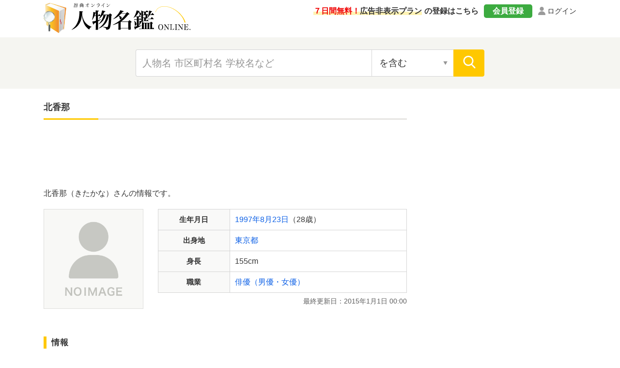

--- FILE ---
content_type: text/html; charset=UTF-8
request_url: https://jimbutsu.jitenon.jp/jimbutsu/p21770.php
body_size: 5931
content:
<!DOCTYPE html>
<html lang="ja">
<head prefix="og: http://ogp.me/ns# website: http://ogp.me/ns/website#">
<script async src="https://pagead2.googlesyndication.com/pagead/js/adsbygoogle.js?client=ca-pub-3664445671894613" crossorigin="anonymous"></script>

<!-- Global site tag (gtag.js) - Google Analytics -->
<script async src="https://www.googletagmanager.com/gtag/js?id=G-DYBK9P49EF"></script>
<script>
  window.dataLayer = window.dataLayer || [];
  function gtag(){dataLayer.push(arguments);}
  gtag('js', new Date());
  gtag('config', 'G-DYBK9P49EF');</script>
<meta charset="UTF-8">
<meta name="description" content="北香那さんのプロフィール 生年月日・出身地などの情報です。北香那さんは、1997年8月23日生まれ、東京都出身の俳優（男優・女優）です。">
<meta name="Keywords" content="北香那,生年月日,出身地">
<meta name="viewport" content="width=device-width,initial-scale=1">
<link rel="canonical" href="https://jimbutsu.jitenon.jp/jimbutsu/p21770.php" />
<link rel="apple-touch-icon" sizes="152x152" href="../images/apple-touch-icon.png">
<link href="../images/favicon.ico" type="image/vnd.microsoft.icon" rel="shortcut icon">
<link href="../images/favicon.ico" type="image/vnd.microsoft.icon" rel="icon">
<script type="application/ld+json">
[
{"@context":"http://schema.org",
"@type":"BreadcrumbList",
"itemListElement":[
{ "@type":"ListItem", "position":1, "item":{ "@id":"https://jimbutsu.jitenon.jp/", "name":"人物名鑑" } }, 
{ "@type":"ListItem", "position":2, "item":{ "@id":"https://jimbutsu.jitenon.jp/cat/gojuon7.php", "name":"「き」から始まる名前の有名人" } }, 
{ "@type":"ListItem", "position":3, "item":{ "@id":"https://jimbutsu.jitenon.jp/jimbutsu/p21770.php", "name":"北香那" } }
]},
{"@context": "http://schema.org",
"@type": "Article",
"mainEntityOfPage": {
"@type": "WebPage",
"@id": "https://jimbutsu.jitenon.jp/jimbutsu/p21770.php"
},
"headline": "北香那さんのプロフィール 生年月日・出身地など",
"description": "北香那さんのプロフィール 生年月日・出身地などの情報です。北香那さんは、1997年8月23日生まれ、東京都出身の俳優（男優・女優）です。",
"image": {
"@type":"ImageObject",
"url": "https://jimbutsu.jitenon.jp/images/kanren1.jpg"
},
"publisher": {
"@type": "Organization",
"name": "人物名鑑オンライン",
"logo": {
      "@type": "ImageObject",
      "url": "https://jitenon.jp/images/jimbutsu_logo.jpg",
      "width": 600,
      "height": 60
    }
},
"author": {
"@type": "Organization",
"name": "ジテンオン",
"url": "https://jitenon.co.jp/"
},
"datePublished": "2015-01-01T00:00:00+09:00",
"dateModified": "2015-01-01T00:00:00+09:00",
"articleSection": "人物"
},
{
  "@context": "https://schema.org",
  "@type": "Person",
  "name": "北香那",
  "gender": "Female",
  "birthDate": "1997-08-23",
  "birthPlace": {
    "@type": "Place",
    "address": {
      "@type": "PostalAddress",
      "addressLocality": "東京都",
      "addressRegion": "JP"
    }
  },
  "jobTitle": "俳優（男優・女優）"}
]
</script>
<link rel="stylesheet" type="text/css" href="https://jitenon.jp/css/html5reset.css" media="all" />
<link rel="stylesheet" type="text/css" href="https://jitenon.jp/css/style.css?20240914" media="all" />
<link rel="stylesheet" type="text/css" href="https://jitenon.jp/css/style_jimbutsu.css?20240914" media="all" />
<meta property="og:title"       content="北香那さんのプロフィール 生年月日・出身地など">
<meta property="og:description" content="北香那さんのプロフィール 生年月日・出身地などの情報です。北香那さんは、1997年8月23日生まれ、東京都出身の俳優（男優・女優）です。" />
<meta property="og:image" content="https://jimbutsu.jitenon.jp/images/kanren1.jpg" />
<meta property="og:type"        content="article" />
<meta property="og:url"         content="https://jimbutsu.jitenon.jp/jimbutsu/p21770.php" />
<meta name="twitter:card" content="summary_large_image">
<meta name="twitter:site" content="@jitenon">
<title>北香那さんのプロフィール 生年月日・出身地など</title>
<script src="https://jitenon.jp/js/jquery-3.4.1.min.js"></script>
<script src="https://jitenon.jp/js/jquery.cookie.js"></script>
<script type="text/javascript" src="https://jitenon.jp/js/main/main.js?20240914"></script>
</head>
<body>
<div id="all">
    <script>
    document.addEventListener("DOMContentLoaded", function() {
        // 現在のURLパスが /member/ を含む場合に広告を削除する
        if (window.location.pathname.includes("/member/")) {
            // ads_wrapin, ads_wrap, sp_ads, ads_wraptop2 クラスの要素を削除する関数
            function removeAds() {
                var adsWrapin = document.querySelectorAll(".ads_wrapin");
                adsWrapin.forEach(function(ad) {
                    ad.remove(); // 要素を削除
                });

                var adsMain = document.querySelectorAll(".ads_wrap");
                adsMain.forEach(function(ad) {
                    ad.remove(); // 要素を削除
                });

                var spAds = document.querySelectorAll(".sp_ads");
                spAds.forEach(function(ad) {
                    ad.remove(); // 要素を削除
                });

                var adsWrapTop2 = document.querySelectorAll(".ads_wraptop2");
                adsWrapTop2.forEach(function(ad) {
                    ad.remove(); // 要素を削除
                });
            }

            // 初期の要素を削除
            removeAds();

            // DOMに新しい要素が追加された場合に監視して削除
            var observer = new MutationObserver(function(mutations) {
                mutations.forEach(function(mutation) {
                    if (mutation.addedNodes.length > 0) {
                        removeAds(); // 新しく追加された要素も削除
                    }
                });
            });

            observer.observe(document.body, { childList: true, subtree: true });
        }
    });
    </script>

<header>
<div class="center">
<div class="header_logo">
<div class="logo"><a href="https://jimbutsu.jitenon.jp/"><img src="https://jimbutsu.jitenon.jp/images/top-logo.svg" alt="人物名鑑"></a></div>
<div class="login"><a href="https://jitenon.jp/member_info/login.php" class="mypage_login">ログイン</a></div>
<div class="my_menu">
<div class="register_ad"><a href="https://jitenon.jp/member_info/register.php"><p class="marker"><span>７日間無料！</span>広告非表示プラン</p>の登録はこちら</a></div>
<div class="pc_menu">
<a href="https://jitenon.jp/member_info/register.php" class="mypage_register">会員登録</a>
<a href="https://jitenon.jp/member_info/login.php" class="mypage_login">ログイン</a>
</div>
</div>
<div class="header_menu sp_display">
<div class="toggle_wrap">
<div class="toggle_switch">
<div class="menu-trigger">
<span></span>
<span></span>
<span></span>
</div>	
</div>
<div class="toggle_contents">
<ul>
<li><a href="https://jimbutsu.jitenon.jp/cat/gojuon.php">五十音別</a></li>
<li><a href="https://jimbutsu.jitenon.jp/cat/first.php">名前別（下の名前別）</a></li>
<li><a href="https://jimbutsu.jitenon.jp/cat/tsuki.php">誕生月・誕生日別</a></li>
<li><a href="https://jimbutsu.jitenon.jp/cat/nendai.php">年代別</a></li>
<li><a href="https://jimbutsu.jitenon.jp/cat/ken.php">都道府県別</a></li>
<li><a href="https://jimbutsu.jitenon.jp/cat/kuni.php">国・地域別</a></li>
<li><a href="https://jimbutsu.jitenon.jp/cat/shokugyo.php">職業別</a></li>
<li><a href="https://jimbutsu.jitenon.jp/gakko/shogaku.php">出身小学校別</a></li>
<li><a href="https://jimbutsu.jitenon.jp/gakko/chugaku.php">出身中学校別</a></li>
<li><a href="https://jimbutsu.jitenon.jp/gakko/koko.php">出身高校別</a></li>
<li><a href="https://jimbutsu.jitenon.jp/gakko/college.php">出身大学別</a></li>
<li><a href="https://jimbutsu.jitenon.jp/gakko/junior_college.php">出身短期大学別</a></li>
<li><a href="https://jimbutsu.jitenon.jp/cat/seizatop.php">星座別</a></li>
<li><a href="https://jimbutsu.jitenon.jp/cat/junishitop.php">十二支別</a></li>
<li><a href="https://jimbutsu.jitenon.jp/genre/">ジャンル別</a></li>
</ul>
</div>
</div>
</div>
</div>
</div>
<div class="header_search2">
<div class="search_inner">
<form id="head_form" class="search_form" name="head_form" action="https://jimbutsu.jitenon.jp/cat/search.php" accept-charset="utf-8" method="get">
<input type="text" id="head_value" name="getdata" placeholder="人物名 市区町村名 学校名など" class="value input_search" value="">
<select name="search" class="select_search input02">
<option value="contain" selected>を含む</option>
<option value="fpart">から始まる</option>
<option value="epart">で終わる</option>
<option value="match">と一致する</option>
</select>
<input type="submit" id="head_submit" value="" class="search_btn">
</form>
</div>
</div>
</header><div id="wrapper" class="cf">
<div id="content">
<h1 class="ttl_main">北香那</h1>
<aside><div class="ads_wrapin link_pc">
<script async src="https://pagead2.googlesyndication.com/pagead/js/adsbygoogle.js?client=ca-pub-3664445671894613"
     crossorigin="anonymous"></script>
<!-- 人物辞典レスポンシブ1 -->
<ins class="adsbygoogle"
     style="display:block"
     data-ad-client="ca-pub-3664445671894613"
     data-ad-slot="5544534595"
     data-ad-format="horizontal"
     data-full-width-responsive="true"></ins>
<script>
     (adsbygoogle = window.adsbygoogle || []).push({});
</script>
</div></aside>
<p>北香那（きたかな）さんの情報です。</p>
<div class="jimbutsu_wrap">
<div class="johotop">
<div class="left">
<img class="noimage" src="https://jitenon.jp/images/noimage.jpg" alt="Noimage">
<div class="ads_wraptop2 link_sp">
<script async src="https://pagead2.googlesyndication.com/pagead/js/adsbygoogle.js?client=ca-pub-3664445671894613" crossorigin="anonymous"></script>
<!-- 人物辞典レスポンシブ1_SP -->

<ins class="adsbygoogle"
     style="display:block"
     data-ad-client="ca-pub-3664445671894613"
     data-ad-slot="4900720698"
     data-ad-format="auto"
     data-full-width-responsive="true"></ins>
<script>
     (adsbygoogle = window.adsbygoogle || []).push({});
</script>
</div>
</div><!--left-->
<div class="right">
<div class="normal_table">
<table class="jimbutsu row_normal">
<tr>
<th>生年月日</th>
<td><a href="https://jimbutsu.jitenon.jp/cat/nendai1997.php">1997年</a><a href="https://jimbutsu.jitenon.jp/cat/gappi823.php">8月23日</a>（28歳）</td>
</tr>
<tr>
<th>出身地</th>
<td><a href="https://jimbutsu.jitenon.jp/cat/kentown13.php">東京都</a></td>
</tr>
<tr>
<th>身長</th>
<td>155cm</td>
</tr>
<tr><th>職業</th>
<td><a href="https://jimbutsu.jitenon.jp/cat/job3.php">俳優（男優・女優）</a></td></tr>
</table>
</div>
<div class="update">
<p class="day">最終更新日：2015年1月1日 00:00</p>
</div>
</div><!--right-->
</div><!--johotop-->
<div class="johomain">
<form method="post" name="editpform2" action="https://jimbutsu.jitenon.jp/user/info_edit.php">
<h2 class="left_border">情報</h2>
<p>1997年8月23日生まれ、東京都出身の俳優（男優・女優）。</p>
<input type="hidden" name="default" value="1997年8月23日生まれ、東京都出身の俳優（男優・女優）。">
<input type="hidden" name="type" value="jimbutsu">
<input type="hidden" name="num_data" value="21770">
<input type="hidden" name="name_data" value="北香那">
</form>
		<ul class="jimbutsutag">
			<li><a href="https://name.jitenon.jp/name/%E9%A6%99%E9%82%A3">#名前「香那」（名付け事典）</a></li>
			<li><a href="https://jimbutsu.jitenon.jp/first/%E3%81%8B%E3%81%AA">#「かな」という名前の有名人</a></li>
			<li><a href="https://jimbutsu.jitenon.jp/cat/jobseinen3.php?nen=1997">#1997年生まれの俳優（男優・女優）</a></li>
			<li><a href="https://jimbutsu.jitenon.jp/cat/jobgappi3.php?date=823">#8月23日生まれの俳優（男優・女優）</a></li>
			<li><a href="https://jimbutsu.jitenon.jp/cat/jobken3.php?region=13">#東京都出身の俳優（男優・女優）</a></li>
			<li><a href="https://jimbutsu.jitenon.jp/genre/genre21.php">#ドラマ「僕らは奇跡でできている」出演者</a></li>
			<li><a href="https://jimbutsu.jitenon.jp/genre/genre367.php">#ドラマ「隕石家族」出演者</a></li>
			<li><a href="https://jimbutsu.jitenon.jp/genre/genre384.php">#ドラマ「今夜はコの字で」出演者</a></li>
			<li><a href="https://jimbutsu.jitenon.jp/genre/genre940.php">#ドラマ「恋せぬふたり」出演者</a></li>
			<li><a href="https://jimbutsu.jitenon.jp/genre/genre1048.php">#ドラマ「今夜はコの字で Season2」出演者</a></li>
			<li><a href="https://jimbutsu.jitenon.jp/genre/genre1192.php">#ドラマ「インフォーマ」出演者</a></li>
			<li><a href="https://jimbutsu.jitenon.jp/genre/genre1205.php">#ドラマ「どうする家康」出演者</a></li>
			<li><a href="https://jimbutsu.jitenon.jp/genre/genre1224.php">#ドラマ「おとなりに銀河」出演者</a></li>
			<li><a href="https://jimbutsu.jitenon.jp/genre/genre1343.php">#ドラマ「藤子・F・不二雄 SF短編ドラマ」出演者</a></li>
		</ul>
</div><!--johomain-->
</div><!--jimbutsu_wrap-->
<form method="post" name="houkokuform" action="https://jimbutsu.jitenon.jp/info/04.php">
    <input type="hidden" name="page_uri" value="/jimbutsu/p21770.php">
    <input type="hidden" name="title_tag" value="北香那さんのプロフィール 生年月日・出身地など">
    <input type="hidden" name="page" value="">
</form>
<div class="report"><a href="javascript:houkokuform.submit()">情報の不備・問題を報告</a></div>
<div class="ads_wrapin link_pc">
<script async src="https://pagead2.googlesyndication.com/pagead/js/adsbygoogle.js?client=ca-pub-3664445671894613" crossorigin="anonymous"></script>
<!-- 人物辞典レスポンシブ２ -->
<ins class="adsbygoogle"
     style="display:block"
     data-ad-client="ca-pub-3664445671894613"
     data-ad-slot="2205750574"
     data-ad-format="auto"
     data-full-width-responsive="true"></ins>
<script>
     (adsbygoogle = window.adsbygoogle || []).push({});
</script>
</div>
<div class="ads_wrapin link_sp">
<script async src="https://pagead2.googlesyndication.com/pagead/js/adsbygoogle.js?client=ca-pub-3664445671894613" crossorigin="anonymous"></script>
<!-- 人物辞典レスポンシブ２ -->
<ins class="adsbygoogle"
     style="display:block"
     data-ad-client="ca-pub-3664445671894613"
     data-ad-slot="2205750574"
     data-ad-format="auto"
     data-full-width-responsive="true"></ins>
<script>
     (adsbygoogle = window.adsbygoogle || []).push({});
</script>
</div>
<div class="nosnippet" data-nosnippet>
<h2 class="left_border">「北」という名字の有名人</h2>
<div class="word_box">
<ul>
<li><a href="https://jimbutsu.jitenon.jp/jimbutsu/p53781.php"><h3><span class="word">北龍磨（きたりょうま）</span></h3><p class="data">サッカー選手<span class="break">/</span>1998年4月16日生まれ<span class="break">/</span>京都府出身</p></a></li><!--21770-->
<li><a href="https://jimbutsu.jitenon.jp/jimbutsu/p50666.php"><h3><span class="word">北玲名（きたれいな）</span></h3><p class="data">アイドル<span class="break">/</span>1996年4月7日生まれ<span class="break">/</span>石川県出身</p></a></li><!--21770-->
<li class="link_none"><h3><span class="word">北香那（きたかな）</span></h3><p class="data">俳優（男優・女優）<span class="break">/</span>1997年8月23日生まれ<span class="break">/</span>東京都出身</p></li>
<li><a href="https://jimbutsu.jitenon.jp/jimbutsu/p1861.php"><h3><span class="word">北篤（きたあつし）</span></h3><p class="data">野球選手<span class="break">/</span>1988年11月26日生まれ<span class="break">/</span>石川県小松市出身</p></a></li><!--21770-->
<li><a href="https://jimbutsu.jitenon.jp/jimbutsu/p157574.php"><h3><span class="word">北夏央里（きたかおり）</span></h3><p class="data">俳優（男優・女優）<span class="break">/</span>1987年7月23日生まれ<span class="break">/</span>大阪府出身</p></a></li><!--21770-->
</ul>
<div class="all_link"><a href="https://myoji.jitenon.jp/famous/%E5%8C%97"><span class="link">「北」という名字の有名人を全て見る</span></a></div>
</div><!--word_box-->
<p class="small_word">※本名ではない方（芸名やペンネームなど）も含みます。</p>   
</div><!-- nosnippet -->
</div><!--content-->
<div id="sidebar"> 
<div class="ads_wrap side_pc">
	<style>
	.ads_responsive_2 { display: none; }
	@media(min-width: 1095px) { .ads_responsive_2 { width: 300px; height: 600px; } }
	</style>
	<script async src="https://pagead2.googlesyndication.com/pagead/js/adsbygoogle.js?client=ca-pub-3664445671894613" crossorigin="anonymous"></script>
	<!-- 人物辞典レスポンシブ２ -->
	<ins class="adsbygoogle ads_responsive_2"
		 style="display:inline-block"
		 data-ad-client="ca-pub-3664445671894613"
		 data-ad-slot="2205750574"></ins>
	<script>
	(adsbygoogle = window.adsbygoogle || []).push({});
	</script>
</div>
<div class="side_ranking">
<div class="birthday_cont">
<p class="birthday_ttl">今日が誕生日の有名人<span class="day">０１月２４日</span></p>
<ul class="word_box">
	<li><a href="https://jimbutsu.jitenon.jp/jimbutsu/p5672.php"><span class="word">段田安則</span><p class="data">俳優（男優・女優）<span class="break">/</span>1957年1月24日生まれ<span class="break">/</span>京都府京都市出身</p></a></li>
	<li><a href="https://jimbutsu.jitenon.jp/jimbutsu/p19375.php"><span class="word">渡辺正行</span><p class="data">お笑いタレント<span class="break">/</span>1956年1月24日生まれ<span class="break">/</span>千葉県いすみ市出身</p></a></li>
	<li><a href="https://jimbutsu.jitenon.jp/jimbutsu/p2038.php"><span class="word">入江陵介</span><p class="data">競泳選手<span class="break">/</span>1990年1月24日生まれ<span class="break">/</span>大阪府大阪市出身</p></a></li>
	<li><a href="https://jimbutsu.jitenon.jp/jimbutsu/p7354.php"><span class="word">木下ほうか</span><p class="data">俳優（男優・女優）<span class="break">/</span>1964年1月24日生まれ<span class="break">/</span>大阪府大東市出身</p></a></li>
	<li><a href="https://jimbutsu.jitenon.jp/jimbutsu/p48420.php"><span class="word">北川愛乃（SKE48:チームS）</span><p class="data">アイドル<span class="break">/</span>2001年1月24日生まれ<span class="break">/</span>大阪府出身</p></a></li>
<li class="all_link"><a href="https://jimbutsu.jitenon.jp/cat/gappi124.php">全て見る（全３８４人）</a></li>
</ul>
</div>
</div>
<script>
$(function(){
	$('.togglemenu').click(function(){
		$(this).toggleClass("active").next().slideToggle(300);
	});
});
</script>
<div class="side_shop_bnr"><a href="https://jitenon.jp/member_info/register.php" target="_blank">
<img src="https://jitenon.jp/images/side_ad_free_bnr.png" alt="広告非表示プランサイドバナー" class="link_pc">
<img src="https://jitenon.jp/images/side_ad_free_bnr_sp.png" alt="広告非表示プランサイドバナースマホ" class="link_sp">
</a></div>
<div class="side_box">
<p class="ttl_main_s togglemenu">検索メニュー</p>
<div class="togglebox">
<ul class="other_site">
<li><a href="https://jimbutsu.jitenon.jp/cat/gojuon.php">五十音別</a></li>
<li><a href="https://jimbutsu.jitenon.jp/cat/first.php">名前別（下の名前別）</a></li>
<li><a href="https://jimbutsu.jitenon.jp/cat/tsuki.php">誕生月・誕生日別</a></li>
<li><a href="https://jimbutsu.jitenon.jp/cat/nendai.php">年代別（生まれた年別）</a></li>
<li><a href="https://jimbutsu.jitenon.jp/cat/ken.php">都道府県別</a></li>
<li><a href="https://jimbutsu.jitenon.jp/cat/kuni.php">国・地域別</a></li>
<li><a href="https://jimbutsu.jitenon.jp/cat/shokugyo.php">職業別</a></li>
<li><a href="https://jimbutsu.jitenon.jp/gakko/shogaku.php">出身小学校別</a></li>
<li><a href="https://jimbutsu.jitenon.jp/gakko/chugaku.php">出身中学校別</a></li>
<li><a href="https://jimbutsu.jitenon.jp/gakko/koko.php">出身高校別</a></li>
<li><a href="https://jimbutsu.jitenon.jp/gakko/college.php">出身大学別</a></li>
<li><a href="https://jimbutsu.jitenon.jp/gakko/junior_college.php">出身短期大学別</a></li>
<li><a href="https://jimbutsu.jitenon.jp/cat/seizatop.php">星座別</a></li>
<li><a href="https://jimbutsu.jitenon.jp/cat/junishitop.php">十二支別</a></li>
<li><a href="https://jimbutsu.jitenon.jp/group/">グループ別</a></li>     
<li><a href="https://jimbutsu.jitenon.jp/genre/">ジャンル別</a></li>     
</ul>
</div><!--togglebox-->
</div><!--side_box-->
</div><!--sidebar-->
  
</div><!--wrapper-->
<div class="page_top"><a href="#"><img src="https://jitenon.jp/images/top.png" alt="ページ先頭に戻る"></a></div>
<footer>
<div class="footer_wrap">
<div class="center">
<div class="footer_bottom">
<ul class="footer_menu">
<li><a href="https://jimbutsu.jitenon.jp/info/02.php">報告・お問い合わせ</a></li>
<li><a href="https://jimbutsu.jitenon.jp/info/03.php">免責事項</a></li>
<li><a href="https://jimbutsu.jitenon.jp/info/01.php">プライバシーポリシー</a></li>
<li><a href="https://jitenon.jp/cat/content1.php">引用・転載について</a></li>
<li><a href="https://jitenon.jp/">運営サイト一覧</a></li>
<li><a href="https://jitenon.co.jp/">運営者情報</a></li>
</ul>
</div>
</div>
</div>
<p class="copyright">&copy; 2013-2024 人物名鑑オンライン</p>
</footer></div><!--all-->
</body>
</html>


--- FILE ---
content_type: text/html; charset=utf-8
request_url: https://www.google.com/recaptcha/api2/aframe
body_size: 250
content:
<!DOCTYPE HTML><html><head><meta http-equiv="content-type" content="text/html; charset=UTF-8"></head><body><script nonce="xkTcyTuC_FNhFXM4_O3pqA">/** Anti-fraud and anti-abuse applications only. See google.com/recaptcha */ try{var clients={'sodar':'https://pagead2.googlesyndication.com/pagead/sodar?'};window.addEventListener("message",function(a){try{if(a.source===window.parent){var b=JSON.parse(a.data);var c=clients[b['id']];if(c){var d=document.createElement('img');d.src=c+b['params']+'&rc='+(localStorage.getItem("rc::a")?sessionStorage.getItem("rc::b"):"");window.document.body.appendChild(d);sessionStorage.setItem("rc::e",parseInt(sessionStorage.getItem("rc::e")||0)+1);localStorage.setItem("rc::h",'1769235273426');}}}catch(b){}});window.parent.postMessage("_grecaptcha_ready", "*");}catch(b){}</script></body></html>